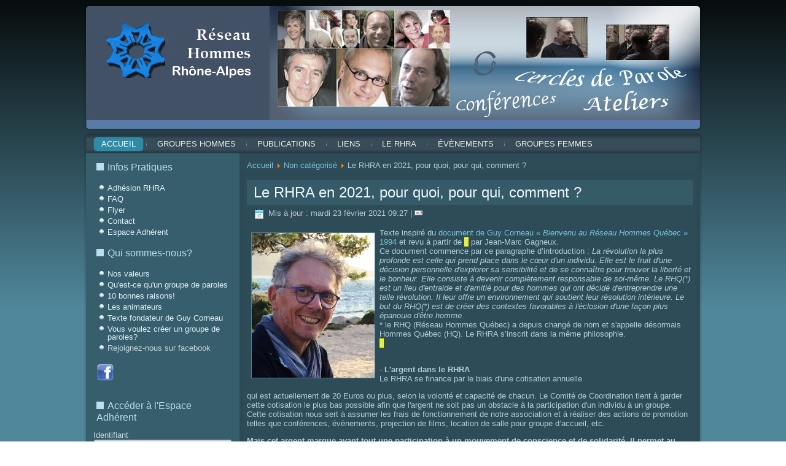

--- FILE ---
content_type: text/html; charset=utf-8
request_url: https://reseauhommes.com/index.php?option=com_content&view=article&id=196:le-rhra-aujourd-hui-pour-quoi-pour-qui-comment&catid=51&Itemid=124
body_size: 7081
content:
<!DOCTYPE html>
<html dir="ltr" lang="fr-fr">
<head>
      <meta http-equiv="content-type" content="text/html; charset=utf-8" />
  <meta name="keywords" content="groupe, parole, homme, hommes, 'groupe de parole', 'groupe parole homme', 'groupe parole femme', 'groupe parole mixte', groupe, parole, homme, femme, mixte, RHRA, 'Guy Corneau', 'Réseau Hommes', 'Rhône-Alpes', grenoble, lyon, chambéry, aix-les bains, annecy, saint-étienne, valence, romans" />
  <meta name="author" content="redaction" />
  <meta name="description" content="Le Réseau Hommes Rhône-Alpes (RHRA) est organisé en association loi 1901. Le Réseau Hommes Rhône-Alpes (RHRA) favorise et coordonne la formation de groupes de parole mouvance Guy Corneau pour des hommes qui désirent mieux vivre les changements de la société. Fondé en 1992 par Guy Corneau, les Réseaux Hommes ont rassemblé depuis lors plusieurs millier d’hommes de tous âges, de toutes professions et conditions et se sont étendus dans les régions francophones d’Europe, en particulier en Belgique, en France et en Suisse romande. Le Réseau Hommes Rhône-Alpes (RHRA) s’adresse à tout homme désirant mieux se connaître et s’épanouir et a pour but de permettre à ces hommes de se retrouver en petits groupes de partage et de rechercher des relations de confiance et d'intimité." />
  <meta name="generator" content="Joomla! - Open Source Content Management" />
  <title>Le RHRA en 2021, pour quoi, pour qui, comment ?</title>
  <link href="/templates/rh3f/favicon.ico" rel="shortcut icon" type="image/vnd.microsoft.icon" />
  <link href="https://reseauhommes.com/index.php?option=com_search&amp;view=article&amp;id=196:le-rhra-aujourd-hui-pour-quoi-pour-qui-comment&amp;catid=51&amp;Itemid=124&amp;format=opensearch" rel="search" title="Valider Association Réseau Hommes Rhône-Alpes" type="application/opensearchdescription+xml" />
  <script src="/media/system/js/mootools-core.js" type="text/javascript"></script>
  <script src="/media/system/js/core.js" type="text/javascript"></script>
  <script src="/media/system/js/mootools-more.js" type="text/javascript"></script>
  <script src="/media/jui/js/jquery.min.js" type="text/javascript"></script>
  <script src="/media/jui/js/jquery-noconflict.js" type="text/javascript"></script>
  <script src="/media/jui/js/jquery-migrate.min.js" type="text/javascript"></script>
  <script src="/media/jui/js/bootstrap.min.js" type="text/javascript"></script>
  <script type="text/javascript">
window.setInterval(function(){var r;try{r=window.XMLHttpRequest?new XMLHttpRequest():new ActiveXObject("Microsoft.XMLHTTP")}catch(e){}if(r){r.open("GET","/index.php?option=com_ajax&format=json",true);r.send(null)}},840000);jQuery(document).ready(function(){
	jQuery('.hasTooltip').tooltip({"html": true,"container": "body"});
});
  </script>

    <link rel="stylesheet" href="/templates/system/css/system.css" />
    <link rel="stylesheet" href="/templates/system/css/general.css" />

    <!-- Created by Artisteer v4.1.0.60046 -->
    
    

    <!--[if lt IE 9]><script src="https://html5shiv.googlecode.com/svn/trunk/html5.js"></script><![endif]-->
    <link rel="stylesheet" href="/templates/rh3f/css/template.css" media="screen">
    <!--[if lte IE 7]><link rel="stylesheet" href="/templates/rh3f/css/template.ie7.css" media="screen" /><![endif]-->


    <script>if ('undefined' != typeof jQuery) document._artxJQueryBackup = jQuery;</script>
    <script src="/templates/rh3f/jquery.js"></script>
    <script>jQuery.noConflict();</script>

    <script src="/templates/rh3f/script.js"></script>
        <script>if (document._artxJQueryBackup) jQuery = document._artxJQueryBackup;</script>
</head>
<body>

<div id="art-main">
<header class="art-header">
    <div class="art-shapes">
        
            </div>

<a href="index.php"><div style="width:240px; height:120px; position:absolute; top:30px; left:30px;"></div></a>
           
                    
</header>
<div class="art-sheet clearfix">
<nav class="art-nav">
    
<ul class="art-hmenu"><li class="item-124 current active"><a class=" active" href="/index.php?option=com_content&amp;view=featured&amp;Itemid=124">Accueil</a></li><li class="item-18 deeper parent"><a href="/index.php?option=com_content&amp;view=article&amp;id=96&amp;Itemid=18">Groupes Hommes</a><ul><li class="item-106"><a href="/index.php?option=com_content&amp;view=article&amp;id=96&amp;Itemid=106">Accueil Hommes</a></li><li class="item-219"><a href="/index.php?option=com_content&amp;view=article&amp;id=229&amp;Itemid=219">10 bonnes raisons!</a></li><li class="item-74"><a href="/index.php?option=com_content&amp;view=article&amp;id=79&amp;Itemid=74">Lettre d'un homme aux femmes</a></li><li class="item-98"><a href="/index.php?option=com_content&amp;view=article&amp;id=111&amp;Itemid=98">Vous voulez créer un groupe?</a></li></ul></li><li class="item-29 deeper parent"><a href="/index.php?option=com_content&amp;view=article&amp;id=224&amp;Itemid=29">Publications</a><ul><li class="item-217"><a href="/index.php?option=com_content&amp;view=article&amp;id=224&amp;Itemid=217">Les Infolettres</a></li><li class="item-56"><a href="/index.php?option=com_content&amp;view=article&amp;id=61&amp;Itemid=56">Les livres</a></li><li class="item-55"><a href="/index.php?option=com_content&amp;view=article&amp;id=54&amp;Itemid=55">RH Info (adhérents)</a></li><li class="item-211"><a href="/index.php?option=com_content&amp;view=article&amp;id=74&amp;Itemid=211">Les Vidéos (adhérents)</a></li></ul></li><li class="item-108 deeper parent"><a href="/index.php?option=com_content&amp;view=article&amp;id=218&amp;Itemid=108">Liens</a><ul><li class="item-216"><a href="/index.php?option=com_content&amp;view=article&amp;id=218&amp;Itemid=216">Réseaux Francophones </a></li><li class="item-215"><a href="/index.php?option=com_content&amp;view=article&amp;id=217&amp;Itemid=215">Partenaires &amp; Ressources</a></li><li class="item-66"><a href="/index.php?option=com_content&amp;view=article&amp;id=67&amp;Itemid=66">Contacts</a></li></ul></li><li class="item-28 deeper parent"><a href="/index.php?option=com_content&amp;view=article&amp;id=46&amp;Itemid=28">Le RHRA</a><ul><li class="item-91"><a href="/index.php?option=com_content&amp;view=article&amp;id=46&amp;Itemid=91">L'association RHRA</a></li><li class="item-115"><a href="/index.php?option=com_content&amp;view=article&amp;id=134&amp;Itemid=115">Articles les plus lus</a></li></ul></li><li class="item-81"><a href="/index.php?option=com_content&amp;view=article&amp;id=92&amp;Itemid=81">ÉVÈNEMENTS</a></li><li class="item-30 deeper parent"><a href="/index.php?option=com_content&amp;view=article&amp;id=152&amp;Itemid=30">Groupes Femmes</a><ul><li class="item-78"><a href="/index.php?option=com_content&amp;view=article&amp;id=152&amp;Itemid=78">Association Réseau Femmes Rhône-Alpes (RFRA)</a></li><li class="item-120"><a href="/index.php?option=com_content&amp;view=article&amp;id=141&amp;Itemid=120">Témoignages de femmes</a></li><li class="item-121"><a href="/index.php?option=com_wrapper&amp;view=wrapper&amp;Itemid=121">Plaquette Réseau Femmes RFRA (PDF)</a></li></ul></li></ul> 
    </nav>
<div class="art-layout-wrapper">
                <div class="art-content-layout">
                    <div class="art-content-layout-row">
                        <div class="art-layout-cell art-sidebar1">
<div class="art-block clearfix_menu"><div class="art-blockheader"><h3 class="t">Infos Pratiques</h3></div><div class="art-blockcontent"><ul class="menu"><li class="item-43"><a href="https://www.helloasso.com/associations/reseau-hommes-rhone-alpes/adhesions/adhesion-rhra-2025">Adhésion RHRA</a></li><li class="item-41"><a href="/index.php?option=com_content&amp;view=article&amp;id=101&amp;Itemid=41">FAQ</a></li><li class="item-118"><a href="/index.php?option=com_content&amp;view=article&amp;id=208&amp;Itemid=118">Flyer</a></li><li class="item-49"><a href="/index.php?option=com_content&amp;view=article&amp;id=235&amp;Itemid=49">Contact</a></li><li class="item-83"><a href="/index.php?option=com_content&amp;view=article&amp;id=191&amp;Itemid=83">Espace Adhérent</a></li></ul></div></div><div class="art-block clearfix_menu"><div class="art-blockheader"><h3 class="t">Qui sommes-nous?</h3></div><div class="art-blockcontent"><ul class="menu"><li class="item-40"><a href="/index.php?option=com_content&amp;view=article&amp;id=57&amp;Itemid=40">Nos valeurs</a></li><li class="item-80"><a href="/index.php?option=com_content&amp;view=article&amp;id=91&amp;Itemid=80">Qu'est-ce qu'un groupe de paroles</a></li><li class="item-218"><a href="/index.php?option=com_content&amp;view=article&amp;id=229&amp;Itemid=218">10 bonnes raisons!</a></li><li class="item-67"><a href="/index.php?option=com_content&amp;view=article&amp;id=69&amp;Itemid=67">Les animateurs</a></li><li class="item-38"><a href="/index.php?option=com_content&amp;view=article&amp;id=58&amp;Itemid=38">Texte fondateur de Guy Corneau</a></li><li class="item-104"><a href="/index.php?option=com_content&amp;view=article&amp;id=111&amp;Itemid=104">Vous voulez créer un groupe de paroles?</a></li><li class="item-119"><span class="separator">Rejoignez-nous sur facebook</span></li></ul></div></div><div class="art-block clearfix"><div class="art-blockcontent"><div class="custom"  >
	<p><a href="https://www.facebook.com/reseauhommes" target="_blank"><img src="images/stories/facebook.png" alt="" width="29" height="29" style="margin-bottom: -20px; margin-top: -20px;" /></a></p></div></div></div><div class="art-block clearfix"><div class="art-blockcontent"><div class="simplfb">
	<div class="row-fluid">
		<style type="text/css"> .fb_border { width: 220px; padding: px; background-color: ; overflow: hidden; } </style><div class="fb_border"><div id="fb-root"></div><script>(function(d, s, id) {  var js, fjs = d.getElementsByTagName(s)[0];  if (d.getElementById(id)) return;  js = d.createElement(s); js.id = id;  js.src = "//connect.facebook.net/fr_FR/all.js#xfbml=1&appId=480580252049577";  fjs.parentNode.insertBefore(js, fjs);}(document, 'script', 'facebook-jssdk'));</script><div class="fb-like" data-href="https://www.facebook.com/reseauhommes" data-kid-directed-site="true" data-width="220" colorscheme="light" data-layout="standard" data-ref="" data-action="like" data-show-faces="false" data-share="false"></div></div>
	</div>
</div></div></div><div class="art-block clearfix"><div class="art-blockheader"><h3 class="t">Accéder à l'Espace Adhérent</h3></div><div class="art-blockcontent"><form action="https://reseauhommes.com/index.php?option=com_content&amp;view=article&amp;id=196:le-rhra-aujourd-hui-pour-quoi-pour-qui-comment&amp;catid=51&amp;Itemid=124" method="post" id="login-form" class="form-inline">
		<div class="userdata">
		<div id="form-login-username" class="control-group">
			<div class="controls">
									<div class="input-prepend">
						<span class="add-on">
							<span class="icon-user hasTooltip" title="Identifiant"></span>
							<label for="modlgn-username" class="element-invisible">Identifiant</label>
						</span>
						<input id="modlgn-username" type="text" name="username" class="input-small" tabindex="0" size="18" placeholder="Identifiant" />
					</div>
							</div>
		</div>
		<div id="form-login-password" class="control-group">
			<div class="controls">
									<div class="input-prepend">
						<span class="add-on">
							<span class="icon-lock hasTooltip" title="Mot de passe">
							</span>
								<label for="modlgn-passwd" class="element-invisible">Mot de passe							</label>
						</span>
						<input id="modlgn-passwd" type="password" name="password" class="input-small" tabindex="0" size="18" placeholder="Mot de passe" />
					</div>
							</div>
		</div>
						<div id="form-login-remember" class="control-group checkbox">
			<label for="modlgn-remember" class="control-label">Se souvenir de moi</label> <input id="modlgn-remember" type="checkbox" name="remember" class="inputbox" value="yes"/>
		</div>
				<div id="form-login-submit" class="control-group">
			<div class="controls">
				<button type="submit" tabindex="0" name="Submit" class="btn btn-primary art-button">Connexion</button>
			</div>
		</div>
					<ul class="unstyled">
							<li>
					<a href="/index.php?option=com_users&amp;view=remind&amp;Itemid=">
					Identifiant oublié ?</a>
				</li>
				<li>
					<a href="/index.php?option=com_users&amp;view=reset&amp;Itemid=">
					Mot de passe oublié ?</a>
				</li>
			</ul>
		<input type="hidden" name="option" value="com_users" />
		<input type="hidden" name="task" value="user.login" />
		<input type="hidden" name="return" value="aHR0cHM6Ly9yZXNlYXVob21tZXMuY29tL2luZGV4LnBocD9vcHRpb249Y29tX2NvbnRlbnQmdmlldz1hcnRpY2xlJmlkPTE5NjpsZS1yaHJhLWF1am91cmQtaHVpLXBvdXItcXVvaS1wb3VyLXF1aS1jb21tZW50JmNhdGlkPTUxJkl0ZW1pZD0xMjQ=" />
		<input type="hidden" name="6a5e9487d6c4b5ace32f145575cdfd9a" value="1" />	</div>
	</form></div></div>



                        </div>
                        <div class="art-layout-cell art-content">
<article class="art-post"><div class="art-postcontent clearfix">
<div class="breadcrumbs">
<a href="/index.php?option=com_content&amp;view=featured&amp;Itemid=124" class="pathway">Accueil</a> <img src="/media/system/images/arrow.png" alt="" /> <a href="/index.php?option=com_content&amp;view=category&amp;id=51&amp;Itemid=124" class="pathway">Non catégorisé</a> <img src="/media/system/images/arrow.png" alt="" /> <span>Le RHRA en 2021, pour quoi, pour qui, comment ?</span></div>
</div></article><article class="art-post art-messages"><div class="art-postcontent clearfix"><div id="system-message-container">
	</div>
</div></article><div class="item-page"><article class="art-post"><div class="art-postmetadataheader"><h2 class="art-postheader">Le RHRA en 2021, pour quoi, pour qui, comment ?</h2></div><div class="art-postheadericons art-metadata-icons"><span class="art-postdateicon">Mis à jour : mardi 23 février 2021 09:27</span> | <a href="/index.php?option=com_mailto&amp;tmpl=component&amp;template=rh3f&amp;link=dfcad883f11283600699b5d50f73d50f23743bb2" title="" onclick="window.open(this.href,'win2','width=400,height=350,menubar=yes,resizable=yes'); return false;" rel="nofollow"><span class="art-postemailicon"></span></a></div><div class="art-postcontent clearfix"><div class="art-article"><p><img src="images/stories/jmgagneux290x343.jpg" alt="Jean-Marc Gagneux" width="200" height="236" style="float: left;" />Texte inspiré du <a href="http://www.reseauhommes.com/images/stories/documents/mot_de_bienvenue_guy_corneau_1994-10.pdf" target="_blank" title="Bienvenue au réseau Hommes Québec, Un mot de Guy Corneau, Montréal Octobre 1994">document de Guy Corneau « <em>Bienvenu au Réseau Hommes Québec</em> » 1994</a> et revu à partir de <span style="background-color: #ffff00;">§</span> par Jean-Marc Gagneux.<br />Ce document commence par ce paragraphe d’introduction : <em>La révolution la plus profonde est celle qui prend place dans le cœur d'un individu. Elle est le fruit d'une décision personnelle d'explorer sa sensibilité et de se connaître pour trouver la liberté et le bonheur. Elle consiste à devenir complètement responsable de soi-même. Le RHQ(*) est un lieu d'entraide et d'amitié pour des hommes qui ont décidé d'entreprendre une telle révolution. Il leur offre un environnement qui soutient leur résolution intérieure. Le but du RHQ(*) est de créer des contextes favorables à l'éclosion d'une façon plus épanouie d'être homme.</em><br />* le RHQ (Réseau Hommes Québec) a depuis changé de nom et s'appelle désormais Hommes Québec (HQ). Le RHRA s’inscrit dans la même philosophie.<br /><span style="background-color: #ffff00;">§</span></p>
<p><br />- <strong>L'argent dans le RHRA</strong><br />Le RHRA se finance par le biais d'une cotisation annuelle</p>
 
<p>qui est actuellement de 20 Euros ou plus, selon la volonté et capacité de chacun. Le Comité de Coordination tient à garder cette cotisation le plus bas possible afin que l'argent ne soit pas un obstacle à la participation d'un individu à un groupe. Cette cotisation nous sert à assumer les frais de fonctionnement de notre association et à réaliser des actions de promotion telles que conférences, évènements, projection de films, location de salle pour groupe d’accueil, etc.</p>
<p><strong>Mais cet argent marque avant tout une participation à un mouvement de conscience et de solidarité. Il permet au réseau de rester vivant et de briser l'isolement d'autres hommes. Il assure les participants de rester en contact avec cette expérience que nous vivons collectivement et d'avoir un mot à dire dans son orientation. La cotisation et son renouvellement d'année en année sont essentiels. Ils permettent de redonner à d'autres ce que l'un a reçu</strong>.</p>
<p>- <strong>Le bénévolat dans le RHRA</strong><br />Au RHRA, personne n'est payé. Tout repose sur les bénévoles qui accomplissent un travail extraordinaire. <strong>Mais le bénévolat est fragile. Il dépend du moral des participants</strong>. Si un volontaire a des troubles dans sa famille, il est moins présent et le réseau s'en ressent. Cela est inévitable.</p>
<p><strong>La solution : que le plus de monde possible mette l'épaule à la roue pour que le plus grand nombre possible d'hommes aient l'occasion de vivre la précieuse intimité qui se vit dans les groupes. L'idéal serait que chaque homme qui bénéficie des services du RHRA offre tôt ou tard du temps bénévole en retour</strong>. Nous serions automatiquement assurés d'un grand succès.</p>
<p><strong>C'est donc une invitation à rejoindre le comité de votre ville et/ou le comité de coordination collegial</strong>. Vous pouvez également implanter le RHRA dans un lieu inusité (Collège, Centre de services sociaux, hôpital, prison, entreprise). Qui sait jusqu'où l'expérience peut aller ? <strong>Nous avons toujours besoin de bénévoles et votre apport d'énergie sera toujours le bienvenu. Vos idées également, surtout si vous avez la bonne conscience de joindre l'action à la pensée et de vous engager pour réaliser vos aspirations</strong>.</p>
<p>- <strong>L'animation des groupes et votre participation</strong><br /><strong>L'aventure d'autogestion que nous proposons ne va pas de soi</strong>. Une minorité de groupes très autonomes dès le départ la salue comme une réponse à leur souhait. La majorité des groupes s'en accommodent très bien. Et quelques groupes ont de la difficulté à la mettre en place, à se structurer au profit de chacun ou à résoudre des problèmes tels qu'un participant qui ne respecte les règles de bienséance. C'est pourquoi vos réactions au travail qui se fait dans votre groupe et dans le réseau en général sont très importantes. Nous aimerions avoir commentaires et suggestions par rapport aux outils de travail qui vous sont proposés ainsi que par rapport aux difficultés et au succès de votre démarche.</p>
<p>- <strong>Dans un réseau, l'initiative est laissée à la base</strong>. <strong>Voilà un autre défi. Nous voulons éviter à tout prix que le RHRA devienne une grosse machine qui dicte quoi faire et quoi penser. Le seul garant contre un tel écueil : que chaque personne se prenne en main à l'intérieur de chaque groupe, tout en partageant son expérience avec les autres</strong>. Les échanges par courriels, les réunions au sein de votre ville ou de votre région et l’AG sont des instants privilégiés pour nous rencontrer et faire entendre notre parole.</p>
<p>- <strong>Nous sommes en train de construire quelque chose ensemble</strong>. <br />Nous solutionnons les problèmes à mesure qu'ils se présentent. Personne ne connaît le chemin d'avance. Les intuitions de chacun peuvent nous guider si on prend la peine de les partager au lieu de blâmer les différents comités qui œuvrent au RHRA. Il faut sortir de la mentalité de l'état-providence. <strong>Le réseau n'existe que par et pour ses membres. Les jeux de pouvoir à n'importe quel niveau n’ont pas leur place</strong>.</p>
<p>Jean-Marc Gagneux, Février 2021</p></div></div></article></div><div class="art-content-layout"><div class="art-content-layout-row"><div class="art-layout-cell" style="width: 100%;"><article class="art-post"><div class="art-postcontent clearfix"><form action="/index.php?option=com_content&amp;view=featured&amp;Itemid=124" class="art-search" method="post">
	<div class="search">
		<input value="Valider" class="button art-search-button  art-button" type="submit" onclick="this.form.searchword.focus();" /><label for="mod-search-searchword">Rechercher</label><input name="searchword" id="mod-search-searchword" maxlength="200"  class="inputbox" type="text" size="20" value="Recherche..."  onblur="if (this.value=='') this.value='Recherche...';" onfocus="if (this.value=='Recherche...') this.value='';" />	<input type="hidden" name="task" value="search" />
	<input type="hidden" name="option" value="com_search" />
	<input type="hidden" name="Itemid" value="124" />
	</div>
</form></div></article></div></div></div>


                        </div>
                    </div>
                </div>
            </div>

<footer class="art-footer">
<p>Copyright © 2016 Réseau Hommes Rhône-Alpes. Tous droits réservés.</p>
</footer>

    </div>
</div>



</body>
</html>

--- FILE ---
content_type: text/css
request_url: https://reseauhommes.com/templates/rh3f/css/template.css
body_size: 8387
content:
#art-main
{
  background: #2C4A55;
  background: linear-gradient(top, #070C0D 0, #50879B 500px) no-repeat;
  background: -webkit-linear-gradient(top, #070C0D 0, #50879B 500px) no-repeat;
  background: -moz-linear-gradient(top, #070C0D 0, #50879B 500px) no-repeat;
  background: -o-linear-gradient(top, #070C0D 0, #50879B 500px) no-repeat;
  background: -ms-linear-gradient(top, #070C0D 0, #50879B 500px) no-repeat;
  background: linear-gradient(top, #070C0D 0, #50879B 500px) no-repeat;
  -svg-background: linear-gradient(top, #070C0D 0, #50879B 500px) no-repeat;
  background-attachment: fixed !important;
  margin: 0 auto;
  font-size: 13px;
  font-family: Arial, 'Arial Unicode MS', Helvetica, Sans-Serif;
  font-weight: normal;
  font-style: normal;
  position: relative;
  width: 100%;
  min-height: 100%;
  left: 0;
  top: 0;
  cursor: default;
  overflow: hidden;
}

table, ul.art-hmenu
{
  font-size: 13px;
  font-family: Arial, 'Arial Unicode MS', Helvetica, Sans-Serif;
  font-weight: normal;
  font-style: normal;
}

h1, h2, h3, h4, h5, h6, p, a, ul, ol, li
{
  margin: 0;
  padding: 0;
}

.art-button
{
  border: 0;
  border-collapse: separate;
  -webkit-background-origin: border !important;
  -moz-background-origin: border !important;
  background-origin: border-box !important;
  background: #98AFBE;
  -webkit-border-radius: 3px;
  -moz-border-radius: 3px;
  border-radius: 3px;
  border-width: 0;
  padding: 0 21px;
  margin: 0 auto;
  height: 24px;
}

.art-postcontent, .art-postheadericons, .art-postfootericons, .art-blockcontent, ul.art-vmenu a
{
  text-align: left;
}

.art-postcontent, .art-postcontent li, .art-postcontent table, .art-postcontent a, .art-postcontent a:link, .art-postcontent a:visited, .art-postcontent a.visited, .art-postcontent a:hover, .art-postcontent a.hovered
{
  font-family: Arial, 'Arial Unicode MS', Helvetica, Sans-Serif;
}

.art-postcontent p
{
  margin: 13px 0;
}

.art-postcontent h1, .art-postcontent h1 a, .art-postcontent h1 a:link, .art-postcontent h1 a:visited, .art-postcontent h1 a:hover, .art-postcontent h2, .art-postcontent h2 a, .art-postcontent h2 a:link, .art-postcontent h2 a:visited, .art-postcontent h2 a:hover, .art-postcontent h3, .art-postcontent h3 a, .art-postcontent h3 a:link, .art-postcontent h3 a:visited, .art-postcontent h3 a:hover, .art-postcontent h4, .art-postcontent h4 a, .art-postcontent h4 a:link, .art-postcontent h4 a:visited, .art-postcontent h4 a:hover, .art-postcontent h5, .art-postcontent h5 a, .art-postcontent h5 a:link, .art-postcontent h5 a:visited, .art-postcontent h5 a:hover, .art-postcontent h6, .art-postcontent h6 a, .art-postcontent h6 a:link, .art-postcontent h6 a:visited, .art-postcontent h6 a:hover, .art-blockheader .t, .art-blockheader .t a, .art-blockheader .t a:link, .art-blockheader .t a:visited, .art-blockheader .t a:hover, .art-vmenublockheader .t, .art-vmenublockheader .t a, .art-vmenublockheader .t a:link, .art-vmenublockheader .t a:visited, .art-vmenublockheader .t a:hover, .art-headline, .art-headline a, .art-headline a:link, .art-headline a:visited, .art-headline a:hover, .art-slogan, .art-slogan a, .art-slogan a:link, .art-slogan a:visited, .art-slogan a:hover, .art-postheader, .art-postheader a, .art-postheader a:link, .art-postheader a:visited, .art-postheader a:hover
{
  font-size: 22px;
  font-family: Arial, 'Arial Unicode MS', Helvetica, Sans-Serif;
  font-weight: normal;
  font-style: normal;
  line-height: 120%;
}

.art-postcontent a, .art-postcontent a:link
{
  font-family: Arial, 'Arial Unicode MS', Helvetica, Sans-Serif;
  text-decoration: none;
  color: #78C2D8;
}

.art-postcontent a:visited, .art-postcontent a.visited
{
  font-family: Arial, 'Arial Unicode MS', Helvetica, Sans-Serif;
  text-decoration: none;
  color: #B4C4D0;
}

.art-postcontent  a:hover, .art-postcontent a.hover
{
  font-family: Arial, 'Arial Unicode MS', Helvetica, Sans-Serif;
  text-decoration: underline;
  color: #C2E3EE;
}

.art-postcontent h1
{
  color: #78C2D8;
  margin: 10px 0 0;
  font-size: 26px;
  font-family: Arial, 'Arial Unicode MS', Helvetica, Sans-Serif;
}

.art-blockcontent h1
{
  margin: 10px 0 0;
  font-size: 26px;
  font-family: Arial, 'Arial Unicode MS', Helvetica, Sans-Serif;
}

.art-postcontent h1 a, .art-postcontent h1 a:link, .art-postcontent h1 a:hover, .art-postcontent h1 a:visited, .art-blockcontent h1 a, .art-blockcontent h1 a:link, .art-blockcontent h1 a:hover, .art-blockcontent h1 a:visited
{
  font-size: 26px;
  font-family: Arial, 'Arial Unicode MS', Helvetica, Sans-Serif;
}

.art-postcontent h2
{
  color: #A0D4E3;
  margin: 10px 0 0;
  font-size: 22px;
  font-family: Arial, 'Arial Unicode MS', Helvetica, Sans-Serif;
}

.art-blockcontent h2
{
  margin: 10px 0 0;
  font-size: 22px;
  font-family: Arial, 'Arial Unicode MS', Helvetica, Sans-Serif;
}

.art-postcontent h2 a, .art-postcontent h2 a:link, .art-postcontent h2 a:hover, .art-postcontent h2 a:visited, .art-blockcontent h2 a, .art-blockcontent h2 a:link, .art-blockcontent h2 a:hover, .art-blockcontent h2 a:visited
{
  font-size: 22px;
  font-family: Arial, 'Arial Unicode MS', Helvetica, Sans-Serif;
}

.art-postcontent h3
{
  color: #A0D4E3;
  margin: 10px 0 0;
  font-size: 20px;
  font-family: Arial, 'Arial Unicode MS', Helvetica, Sans-Serif;
}

.art-blockcontent h3
{
  margin: 10px 0 0;
  font-size: 20px;
  font-family: Arial, 'Arial Unicode MS', Helvetica, Sans-Serif;
}

.art-postcontent h3 a, .art-postcontent h3 a:link, .art-postcontent h3 a:hover, .art-postcontent h3 a:visited, .art-blockcontent h3 a, .art-blockcontent h3 a:link, .art-blockcontent h3 a:hover, .art-blockcontent h3 a:visited
{
  font-size: 20px;
  font-family: Arial, 'Arial Unicode MS', Helvetica, Sans-Serif;
}

.art-postcontent h4
{
  color: #D6E5EA;
  margin: 10px 0 0;
  font-size: 18px;
  font-family: Arial, 'Arial Unicode MS', Helvetica, Sans-Serif;
}

.art-blockcontent h4
{
  margin: 10px 0 0;
  font-size: 18px;
  font-family: Arial, 'Arial Unicode MS', Helvetica, Sans-Serif;
}

.art-postcontent h4 a, .art-postcontent h4 a:link, .art-postcontent h4 a:hover, .art-postcontent h4 a:visited, .art-blockcontent h4 a, .art-blockcontent h4 a:link, .art-blockcontent h4 a:hover, .art-blockcontent h4 a:visited
{
  font-size: 18px;
  font-family: Arial, 'Arial Unicode MS', Helvetica, Sans-Serif;
}

.art-postcontent h5
{
  color: #D6E5EA;
  margin: 10px 0 0;
  font-size: 15px;
  font-family: Arial, 'Arial Unicode MS', Helvetica, Sans-Serif;
}

.art-blockcontent h5
{
  margin: 10px 0 0;
  font-size: 15px;
  font-family: Arial, 'Arial Unicode MS', Helvetica, Sans-Serif;
}

.art-postcontent h5 a, .art-postcontent h5 a:link, .art-postcontent h5 a:hover, .art-postcontent h5 a:visited, .art-blockcontent h5 a, .art-blockcontent h5 a:link, .art-blockcontent h5 a:hover, .art-blockcontent h5 a:visited
{
  font-size: 15px;
  font-family: Arial, 'Arial Unicode MS', Helvetica, Sans-Serif;
}

.art-postcontent h6
{
  color: #6EA2B5;
  margin: 10px 0 0;
  font-size: 13px;
  font-family: Arial, 'Arial Unicode MS', Helvetica, Sans-Serif;
}

.art-blockcontent h6
{
  margin: 10px 0 0;
  font-size: 13px;
  font-family: Arial, 'Arial Unicode MS', Helvetica, Sans-Serif;
}

.art-postcontent h6 a, .art-postcontent h6 a:link, .art-postcontent h6 a:hover, .art-postcontent h6 a:visited, .art-blockcontent h6 a, .art-blockcontent h6 a:link, .art-blockcontent h6 a:hover, .art-blockcontent h6 a:visited
{
  font-size: 13px;
  font-family: Arial, 'Arial Unicode MS', Helvetica, Sans-Serif;
}

header, footer, article, nav, #art-hmenu-bg, .art-sheet, .art-hmenu a, .art-vmenu a, .art-slidenavigator > a, .art-checkbox:before, .art-radiobutton:before
{
  -webkit-background-origin: border !important;
  -moz-background-origin: border !important;
  background-origin: border-box !important;
}

header, footer, article, nav, #art-hmenu-bg, .art-sheet, .art-slidenavigator > a, .art-checkbox:before, .art-radiobutton:before
{
  display: block;
  -webkit-box-sizing: border-box;
  -moz-box-sizing: border-box;
  box-sizing: border-box;
}

ul
{
  list-style-type: none;
}

ol
{
  list-style-position: inside;
}

html, body
{
  height: 100%;
}

body
{
  padding: 0;
  margin: 0;
  min-width: 1000px;
  color: #B1CDD7;
}

.art-header:before, #art-header-bg:before, .art-layout-cell:before, .art-layout-wrapper:before, .art-footer:before, .art-nav:before, #art-hmenu-bg:before, .art-sheet:before
{
  width: 100%;
  content: " ";
  display: table;
}

.art-header:after, #art-header-bg:after, .art-layout-cell:after, .art-layout-wrapper:after, .art-footer:after, .art-nav:after, #art-hmenu-bg:after, .art-sheet:after, .cleared, .clearfix:after
{
  clear: both;
  font: 0/0 serif;
  display: block;
  content: " ";
}

form
{
  padding: 0 !important;
  margin: 0 !important;
}

table.position
{
  position: relative;
  width: 100%;
  table-layout: fixed;
}

li h1, .art-postcontent li h1, .art-blockcontent li h1
{
  margin: 1px;
}

li h2, .art-postcontent li h2, .art-blockcontent li h2
{
  margin: 1px;
}

li h3, .art-postcontent li h3, .art-blockcontent li h3
{
  margin: 1px;
}

li h4, .art-postcontent li h4, .art-blockcontent li h4
{
  margin: 1px;
}

li h5, .art-postcontent li h5, .art-blockcontent li h5
{
  margin: 1px;
}

li h6, .art-postcontent li h6, .art-blockcontent li h6
{
  margin: 1px;
}

li p, .art-postcontent li p, .art-blockcontent li p
{
  margin: 1px;
}

.art-shapes
{
  position: absolute;
  top: 0;
  right: 0;
  bottom: 0;
  left: 0;
  overflow: hidden;
  z-index: 0;
}

.art-slider-inner
{
  position: relative;
  overflow: hidden;
  width: 100%;
  height: 100%;
}

.art-slidenavigator > a
{
  display: inline-block;
  vertical-align: middle;
  outline-style: none;
  font-size: 1px;
}

.art-slidenavigator > a:last-child
{
  margin-right: 0 !important;
}

.art-header
{
  -webkit-border-radius: 5px;
  -moz-border-radius: 5px;
  border-radius: 5px;
  -webkit-box-shadow: 0 0 3px 2px rgba(0, 0, 0, 0.15);
  -moz-box-shadow: 0 0 3px 2px rgba(0, 0, 0, 0.15);
  box-shadow: 0 0 3px 2px rgba(0, 0, 0, 0.15);
  margin: 10px auto 0;
  height: 200px;
  background-image: url('../images/object1300656993.png'), url('../images/header.jpg');
  background-position: 0px 0px, 0 0;
  background-repeat: no-repeat;
  position: relative;
  width: 1000px;
  z-index: auto !important;
}

.responsive .art-header
{
  background-image: url('../images/header.jpg');
  background-position: center center;
}

.art-header>div.art-nostyle, .art-header>div.art-block, .art-header>div.art-post
{
  position: absolute;
  z-index: 101;
}

.art-header .art-slider-inner
{
  -webkit-border-radius: 5px;
  -moz-border-radius: 5px;
  border-radius: 5px;
}

.art-sheet
{
  background: #2C4A55;
  -webkit-border-radius: 5px;
  -moz-border-radius: 5px;
  border-radius: 5px;
  -webkit-box-shadow: 0 0 3px 2px rgba(0, 0, 0, 0.15);
  -moz-box-shadow: 0 0 3px 2px rgba(0, 0, 0, 0.15);
  box-shadow: 0 0 3px 2px rgba(0, 0, 0, 0.15);
  margin: 10px auto 0;
  position: relative;
  cursor: auto;
  width: 1000px;
  z-index: auto !important;
}

.art-nav
{
  background: #364956;
  background: linear-gradient(top, #27353F 0, #374B58 20%, #374B58 80%, #27353F 100%) no-repeat;
  background: -webkit-linear-gradient(top, #27353F 0, #374B58 20%, #374B58 80%, #27353F 100%) no-repeat;
  background: -moz-linear-gradient(top, #27353F 0, #374B58 20%, #374B58 80%, #27353F 100%) no-repeat;
  background: -o-linear-gradient(top, #27353F 0, #374B58 20%, #374B58 80%, #27353F 100%) no-repeat;
  background: -ms-linear-gradient(top, #27353F 0, #374B58 20%, #374B58 80%, #27353F 100%) no-repeat;
  background: linear-gradient(top, #27353F 0, #374B58 20%, #374B58 80%, #27353F 100%) no-repeat;
  -svg-background: linear-gradient(top, #27353F 0, #374B58 20%, #374B58 80%, #27353F 100%) no-repeat;
  -webkit-border-radius: 5px 5px 0 0;
  -moz-border-radius: 5px 5px 0 0;
  border-radius: 5px 5px 0 0;
  padding: 3px;
  margin: 0 auto;
  position: relative;
  z-index: 499;
  text-align: left;
}

ul.art-hmenu a, ul.art-hmenu a:link, ul.art-hmenu a:visited, ul.art-hmenu a:hover
{
  outline: none;
  position: relative;
  z-index: 11;
}

ul.art-hmenu, ul.art-hmenu ul
{
  display: block;
  margin: 0;
  padding: 0;
  border: 0;
  list-style-type: none;
}

ul.art-hmenu li
{
  position: relative;
  z-index: 5;
  display: block;
  float: left;
  background: none;
  margin: 0;
  padding: 0;
  border: 0;
}

ul.art-hmenu li:hover
{
  z-index: 10000;
  white-space: normal;
}

ul.art-hmenu:after, ul.art-hmenu ul:after
{
  content: ".";
  height: 0;
  display: block;
  visibility: hidden;
  overflow: hidden;
  clear: both;
}

ul.art-hmenu, ul.art-hmenu ul
{
  min-height: 0;
}

ul.art-hmenu
{
  display: inline-block;
  vertical-align: middle;
  padding-left: 5px;
  padding-right: 5px;
  -webkit-box-sizing: border-box;
  -moz-box-sizing: border-box;
  box-sizing: border-box;
}

.art-nav:before
{
  content: ' ';
}

.art-hmenu-extra1
{
  position: relative;
  display: block;
  float: left;
  width: auto;
  height: auto;
  background-position: center;
}

.art-hmenu-extra2
{
  position: relative;
  display: block;
  float: right;
  width: auto;
  height: auto;
  background-position: center;
}

.art-hmenu
{
  float: left;
}

.art-menuitemcontainer
{
  margin: 0 auto;
}

ul.art-hmenu>li
{
  margin-left: 9px;
}

ul.art-hmenu>li:first-child
{
  margin-left: 4px;
}

ul.art-hmenu>li:last-child, ul.art-hmenu>li.last-child
{
  margin-right: 4px;
}

ul.art-hmenu>li>a
{
  -webkit-border-radius: 6px;
  -moz-border-radius: 6px;
  border-radius: 6px;
  border: 1px solid transparent;
  padding: 0 12px;
  margin: 0 auto;
  position: relative;
  display: block;
  height: 22px;
  cursor: pointer;
  text-decoration: none;
  color: #EBEFF2;
  line-height: 22px;
  text-align: center;
}

.art-hmenu>li>a, .art-hmenu>li>a:link, .art-hmenu>li>a:visited, .art-hmenu>li>a.active, .art-hmenu>li>a:hover
{
  font-size: 13px;
  font-family: Arial, 'Arial Unicode MS', Helvetica, Sans-Serif;
  font-weight: normal;
  font-style: normal;
  text-decoration: none;
  text-transform: uppercase;
  text-align: left;
}

ul.art-hmenu>li>a.active
{
  background: #308AA5;
  -webkit-border-radius: 6px;
  -moz-border-radius: 6px;
  border-radius: 6px;
  border: 1px solid #226276;
  padding: 0 12px;
  margin: 0 auto;
  color: #FFFFFF;
  text-decoration: none;
}

ul.art-hmenu>li>a:visited, ul.art-hmenu>li>a:hover, ul.art-hmenu>li:hover>a
{
  text-decoration: none;
}

ul.art-hmenu>li>a:hover, .desktop ul.art-hmenu>li:hover>a
{
  background: #5D7E94;
  -webkit-border-radius: 6px;
  -moz-border-radius: 6px;
  border-radius: 6px;
  border: 1px solid #5D7E94;
  padding: 0 12px;
  margin: 0 auto;
}

ul.art-hmenu>li>a:hover, .desktop ul.art-hmenu>li:hover>a
{
  color: #FFFFFF;
  text-decoration: none;
}

ul.art-hmenu>li:before
{
  position: absolute;
  display: block;
  content: ' ';
  top: 0;
  left: -9px;
  width: 9px;
  height: 22px;
  background: url('../images/menuseparator.png') center center no-repeat;
}

ul.art-hmenu>li:first-child:before
{
  display: none;
}

ul.art-hmenu li li a
{
  background: #39616F;
  background: transparent;
  -webkit-border-radius: 7px;
  -moz-border-radius: 7px;
  border-radius: 7px;
  padding: 0 8px;
  margin: 0 auto;
}

ul.art-hmenu li li
{
  float: none;
  width: auto;
  margin-top: 0;
  margin-bottom: 0;
}

.desktop ul.art-hmenu li li ul>li:first-child
{
  margin-top: 0;
}

ul.art-hmenu li li ul>li:last-child
{
  margin-bottom: 0;
}

.art-hmenu ul a
{
  display: block;
  white-space: nowrap;
  height: 24px;
  min-width: 7em;
  border: 0 solid transparent;
  text-align: left;
  line-height: 24px;
  color: #E7EDF0;
  font-size: 13px;
  font-family: Arial, 'Arial Unicode MS', Helvetica, Sans-Serif;
  text-decoration: none;
  margin: 0;
}

.art-hmenu ul a:link, .art-hmenu ul a:visited, .art-hmenu ul a.active, .art-hmenu ul a:hover
{
  text-align: left;
  line-height: 24px;
  color: #E7EDF0;
  font-size: 13px;
  font-family: Arial, 'Arial Unicode MS', Helvetica, Sans-Serif;
  text-decoration: none;
  margin: 0;
}

ul.art-hmenu ul li a:hover, .desktop ul.art-hmenu ul li:hover>a
{
  background: #49ACCA;
  -webkit-border-radius: 7px;
  -moz-border-radius: 7px;
  border-radius: 7px;
  margin: 0 auto;
}

.art-hmenu ul a:hover
{
  text-decoration: none;
  color: #000000;
}

.desktop .art-hmenu ul li:hover>a
{
  color: #000000;
}

ul.art-hmenu ul:before
{
  background: #2C4A55;
  -webkit-border-radius: 7px;
  -moz-border-radius: 7px;
  border-radius: 7px;
  border: 1px solid #308AA5;
  margin: 0 auto;
  display: block;
  position: absolute;
  content: ' ';
  z-index: 1;
}

.desktop ul.art-hmenu li:hover>ul
{
  visibility: visible;
  top: 100%;
}

.desktop ul.art-hmenu li li:hover>ul
{
  top: 0;
  left: 100%;
}

ul.art-hmenu ul
{
  visibility: hidden;
  position: absolute;
  z-index: 10;
  left: 0;
  top: 0;
  background-image: url('../images/spacer.gif');
}

.desktop ul.art-hmenu>li>ul
{
  padding: 12px 32px 32px 32px;
  margin: -10px 0 0 -30px;
}

.desktop ul.art-hmenu ul ul
{
  padding: 32px 32px 32px 14px;
  margin: -32px 0 0 -9px;
}

.desktop ul.art-hmenu ul.art-hmenu-left-to-right
{
  right: auto;
  left: 0;
  margin: -10px 0 0 -30px;
}

.desktop ul.art-hmenu ul.art-hmenu-right-to-left
{
  left: auto;
  right: 0;
  margin: -10px -30px 0 0;
}

.desktop ul.art-hmenu li li:hover>ul.art-hmenu-left-to-right
{
  right: auto;
  left: 100%;
}

.desktop ul.art-hmenu li li:hover>ul.art-hmenu-right-to-left
{
  left: auto;
  right: 100%;
}

.desktop ul.art-hmenu ul ul.art-hmenu-left-to-right
{
  right: auto;
  left: 0;
  padding: 32px 32px 32px 14px;
  margin: -32px 0 0 -9px;
}

.desktop ul.art-hmenu ul ul.art-hmenu-right-to-left
{
  left: auto;
  right: 0;
  padding: 32px 14px 32px 32px;
  margin: -32px -9px 0 0;
}

.desktop ul.art-hmenu li ul>li:first-child
{
  margin-top: 0;
}

.desktop ul.art-hmenu li ul>li:last-child
{
  margin-bottom: 0;
}

.desktop ul.art-hmenu ul ul:before
{
  border-radius: 7px;
  top: 30px;
  bottom: 30px;
  right: 30px;
  left: 12px;
}

.desktop ul.art-hmenu>li>ul:before
{
  top: 10px;
  right: 30px;
  bottom: 30px;
  left: 30px;
}

.desktop ul.art-hmenu>li>ul.art-hmenu-left-to-right:before
{
  right: 30px;
  left: 30px;
}

.desktop ul.art-hmenu>li>ul.art-hmenu-right-to-left:before
{
  right: 30px;
  left: 30px;
}

.desktop ul.art-hmenu ul ul.art-hmenu-left-to-right:before
{
  right: 30px;
  left: 12px;
}

.desktop ul.art-hmenu ul ul.art-hmenu-right-to-left:before
{
  right: 12px;
  left: 30px;
}

.art-layout-wrapper
{
  position: relative;
  margin: 0 auto 0 auto;
  z-index: auto !important;
}

.art-content-layout
{
  display: table;
  width: 100%;
  table-layout: fixed;
}

.art-content-layout-row
{
  display: table-row;
}

.art-layout-cell
{
  display: table-cell;
  vertical-align: top;
}

.art-postcontent .art-content-layout
{
  border-collapse: collapse;
}

.art-vmenublock
{
  margin: 7px;
}

div.art-vmenublock img
{
  margin: 0;
}

.art-vmenublockheader
{
  padding: 10px 0;
  margin: 0 auto 7px;
}

.art-vmenublockheader .t, .art-vmenublockheader .t a, .art-vmenublockheader .t a:link, .art-vmenublockheader .t a:visited, .art-vmenublockheader .t a:hover
{
  color: #B5DEEA;
  font-size: 20px;
  font-family: Arial, 'Arial Unicode MS', Helvetica, Sans-Serif;
  font-weight: normal;
  font-style: normal;
  margin: 0 10px;
}

.art-vmenublockcontent
{
  margin: 0 auto;
}

ul.art-vmenu, ul.art-vmenu ul
{
  list-style: none;
  display: block;
}

ul.art-vmenu, ul.art-vmenu li
{
  display: block;
  margin: 0;
  padding: 0;
  width: auto;
  line-height: 0;
}

ul.art-vmenu
{
  margin-top: 0;
  margin-bottom: 0;
}

ul.art-vmenu ul
{
  display: none;
  margin: 0;
  padding: 0;
  position: relative;
}

ul.art-vmenu ul.active
{
  display: block;
}

ul.art-vmenu>li>a
{
  padding: 0 15px;
  margin: 0 auto;
  font-size: 13px;
  font-family: Arial, 'Arial Unicode MS', Helvetica, Sans-Serif;
  font-weight: normal;
  font-style: normal;
  text-decoration: none;
  color: #E4EAEE;
  min-height: 30px;
  line-height: 30px;
}

ul.art-vmenu a
{
  display: block;
  cursor: pointer;
  z-index: 1;
  position: relative;
}

ul.art-vmenu li
{
  position: relative;
}

ul.art-vmenu>li
{
  margin-top: 0;
}

ul.art-vmenu>li>ul
{
  padding: 0;
  margin-top: 0;
  margin-bottom: 0;
}

ul.art-vmenu>li:first-child
{
  margin-top: 0;
}

ul.art-vmenu>li>a:before
{
  content: url('../images/vmenuitemicon.png');
  margin-right: 5px;
  bottom: 2px;
  position: relative;
  display: inline-block;
  vertical-align: middle;
  font-size: 0;
  line-height: 0;
}

.opera ul.art-vmenu>li>a:before
{
  bottom: 0;
}

ul.art-vmenu>li>a.active:before
{
  content: url('../images/vmenuactiveitemicon.png');
  margin-right: 5px;
  bottom: 2px;
  position: relative;
  display: inline-block;
  vertical-align: middle;
  font-size: 0;
  line-height: 0;
}

.opera ul.art-vmenu>li>a.active:before
{
  bottom: 0;
}

ul.art-vmenu>li>a:hover:before, ul.art-vmenu>li>a.active:hover:before, ul.art-vmenu>li:hover>a:before, ul.art-vmenu>li:hover>a.active:before
{
  content: url('../images/vmenuhovereditemicon.png');
  margin-right: 5px;
  bottom: 2px;
  position: relative;
  display: inline-block;
  vertical-align: middle;
  font-size: 0;
  line-height: 0;
}

.opera ul.art-vmenu>li>a:hover:before, .opera   ul.art-vmenu>li>a.active:hover:before, .opera   ul.art-vmenu>li:hover>a:before, .opera   ul.art-vmenu>li:hover>a.active:before
{
  bottom: 0;
}

ul.art-vmenu>li>a:hover, ul.art-vmenu>li>a.active:hover
{
  padding: 0 15px;
  margin: 0 auto;
}

ul.art-vmenu>li>a:hover, ul.art-vmenu>li>a.active:hover
{
  text-decoration: none;
}

ul.art-vmenu a:hover, ul.art-vmenu a.active:hover
{
  color: #E2ECF0;
}

ul.art-vmenu>li>a.active:hover>span.border-top, ul.art-vmenu>li>a.active:hover>span.border-bottom
{
  background-color: transparent;
}

ul.art-vmenu>li>a.active
{
  padding: 0 15px;
  margin: 0 auto;
  text-decoration: none;
  color: #FBFDFE;
}

ul.art-vmenu>li>ul:before
{
  margin: 0 auto;
  display: block;
  position: absolute;
  content: ' ';
  top: 0;
  right: 0;
  bottom: 0;
  left: 0;
}

ul.art-vmenu li li a
{
  margin: 0 auto;
  position: relative;
}

ul.art-vmenu ul li
{
  margin: 0;
  padding: 0;
}

ul.art-vmenu li li
{
  position: relative;
  margin-top: 0;
}

ul.art-vmenu ul a
{
  display: block;
  position: relative;
  min-height: 22px;
  overflow: visible;
  padding: 0;
  padding-left: 27px;
  padding-right: 27px;
  z-index: 0;
  line-height: 22px;
  color: #E4EAEE;
  font-size: 13px;
  font-family: Arial, 'Arial Unicode MS', Helvetica, Sans-Serif;
  font-weight: normal;
  font-style: normal;
  text-decoration: none;
  margin-left: 0;
  margin-right: 0;
}

ul.art-vmenu ul a:visited, ul.art-vmenu ul a.active:hover, ul.art-vmenu ul a:hover, ul.art-vmenu ul a.active
{
  line-height: 22px;
  color: #E4EAEE;
  font-size: 13px;
  font-family: Arial, 'Arial Unicode MS', Helvetica, Sans-Serif;
  font-weight: normal;
  font-style: normal;
  text-decoration: none;
  margin-left: 0;
  margin-right: 0;
}

ul.art-vmenu ul ul a
{
  padding-left: 54px;
}

ul.art-vmenu ul ul ul a
{
  padding-left: 81px;
}

ul.art-vmenu ul ul ul ul a
{
  padding-left: 108px;
}

ul.art-vmenu ul ul ul ul ul a
{
  padding-left: 135px;
}

ul.art-vmenu ul>li>a:hover, ul.art-vmenu ul>li>a.active:hover
{
  margin: 0 auto;
}

ul.art-vmenu ul li a:hover, ul.art-vmenu ul li a.active:hover
{
  text-decoration: none;
  color: #A4D6E5;
}

ul.art-vmenu ul a:hover:after
{
  background-position: center;
}

ul.art-vmenu ul a.active:hover:after
{
  background-position: center;
}

ul.art-vmenu ul a.active:after
{
  background-position: bottom;
}

ul.art-vmenu ul>li>a.active
{
  margin: 0 auto;
}

ul.art-vmenu ul a.active, ul.art-vmenu ul a:hover, ul.art-vmenu ul a.active:hover
{
  text-decoration: none;
  color: #000000;
}

.art-block
{
  margin: 7px;
}

div.art-block img
{
  border: none;
  margin: 0;
}

.art-blockheader
{
  padding: 6px 5px;
  margin: 0 auto 2px;
}

.art-blockheader .t, .art-blockheader .t a, .art-blockheader .t a:link, .art-blockheader .t a:visited, .art-blockheader .t a:hover
{
  color: #B5DEEA;
  font-size: 16px;
  font-family: Arial, 'Arial Unicode MS', Helvetica, Sans-Serif;
  font-weight: normal;
  font-style: normal;
  margin: 0 5px;
}

.art-blockheader .t:before
{
  content: url('../images/blockheadericon.png');
  margin-right: 6px;
  bottom: 2px;
  position: relative;
  display: inline-block;
  vertical-align: middle;
  font-size: 0;
  line-height: 0;
}

.opera .art-blockheader .t:before
{
  bottom: 0;
}

.art-blockcontent
{
  padding: 5px;
  margin: 0 auto;
  color: #C0D7DF;
  font-size: 13px;
  font-family: Arial, 'Arial Unicode MS', Helvetica, Sans-Serif;
  line-height: 100%;
}

.art-blockcontent table, .art-blockcontent li, .art-blockcontent a, .art-blockcontent a:link, .art-blockcontent a:visited, .art-blockcontent a:hover
{
  color: #C0D7DF;
  font-size: 13px;
  font-family: Arial, 'Arial Unicode MS', Helvetica, Sans-Serif;
  line-height: 100%;
}

.art-blockcontent p
{
  margin: 0 5px;
}

.art-blockcontent a, .art-blockcontent a:link
{
  color: #DDEFF5;
  font-family: Arial, 'Arial Unicode MS', Helvetica, Sans-Serif;
  text-decoration: none;
}

.art-blockcontent a:visited, .art-blockcontent a.visited
{
  color: #DDEFF5;
  font-family: Arial, 'Arial Unicode MS', Helvetica, Sans-Serif;
  text-decoration: none;
}

.art-blockcontent a:hover, .art-blockcontent a.hover
{
  color: #FBFDFE;
  font-family: Arial, 'Arial Unicode MS', Helvetica, Sans-Serif;
  text-decoration: none;
}

.art-block ul>li:before
{
  content: url('../images/blockbullets.png');
  margin-right: 6px;
  bottom: 2px;
  position: relative;
  display: inline-block;
  vertical-align: middle;
  font-size: 0;
  line-height: 0;
  margin-left: -13px;
}

.opera .art-block ul>li:before
{
  bottom: 0;
}

.art-block li
{
  font-size: 13px;
  font-family: Arial, 'Arial Unicode MS', Helvetica, Sans-Serif;
  color: #C5D2DA;
  margin: 5px 0 0 10px;
}

.art-block ul>li, .art-block ol
{
  padding: 0;
}

.art-block ul>li
{
  padding-left: 13px;
}

.art-breadcrumbs
{
  margin: 0 auto;
}

a.art-button, a.art-button:link, a:link.art-button:link, body a.art-button:link, a.art-button:visited, body a.art-button:visited, input.art-button, button.art-button
{
  text-decoration: none;
  font-size: 13px;
  font-family: Arial, 'Arial Unicode MS', Helvetica, Sans-Serif;
  font-weight: normal;
  font-style: normal;
  position: relative;
  display: inline-block;
  vertical-align: middle;
  white-space: nowrap;
  text-align: center;
  color: #000000;
  margin: 0 5px 0 0 !important;
  overflow: visible;
  cursor: pointer;
  text-indent: 0;
  line-height: 24px;
  -webkit-box-sizing: content-box;
  -moz-box-sizing: content-box;
  box-sizing: content-box;
}

.art-button img
{
  margin: 0;
  vertical-align: middle;
}

.firefox2 .art-button
{
  display: block;
  float: left;
}

input, select, textarea, a.art-search-button span
{
  vertical-align: middle;
  font-size: 13px;
  font-family: Arial, 'Arial Unicode MS', Helvetica, Sans-Serif;
  font-weight: normal;
  font-style: normal;
}

.art-block select
{
  width: 96%;
}

input.art-button
{
  float: none !important;
}

.art-button.active, .art-button.active:hover
{
  background: #226276;
  -webkit-border-radius: 3px;
  -moz-border-radius: 3px;
  border-radius: 3px;
  border-width: 0;
  padding: 0 21px;
  margin: 0 auto;
}

.art-button.active, .art-button.active:hover
{
  color: #EDF3F6 !important;
}

.art-button.hover, .art-button:hover
{
  background: #308AA5;
  -webkit-border-radius: 3px;
  -moz-border-radius: 3px;
  border-radius: 3px;
  border-width: 0;
  padding: 0 21px;
  margin: 0 auto;
}

.art-button.hover, .art-button:hover
{
  color: #EAF5F9 !important;
}

input[type="text"], input[type="password"], input[type="email"], input[type="url"], textarea
{
  background: #C1CFD8;
  -webkit-border-radius: 4px;
  -moz-border-radius: 4px;
  border-radius: 4px;
  border: 1px solid #364956;
  margin: 0 auto;
}

input[type="text"], input[type="password"], input[type="email"], input[type="url"], textarea
{
  width: auto;
  padding: 4px 0;
  color: #000000 !important;
  font-size: 13px;
  font-family: Arial, 'Arial Unicode MS', Helvetica, Sans-Serif;
  font-weight: normal;
  font-style: normal;
  text-shadow: none;
}

input.art-error, textarea.art-error
{
  background: #2C4A55;
  border: 1px solid #F63B22;
  margin: 0 auto;
}

input.art-error, textarea.art-error
{
  color: #AECBD5 !important;
  font-size: 13px;
  font-family: Arial, 'Arial Unicode MS', Helvetica, Sans-Serif;
  font-weight: normal;
  font-style: normal;
}

form.art-search input[type="text"]
{
  background: #C1CFD8;
  -webkit-border-radius: 4px;
  -moz-border-radius: 4px;
  border-radius: 4px;
  border: 1px solid #364956;
  margin: 0 auto;
  width: 100%;
  padding: 3px 0;
  -webkit-box-sizing: border-box;
  -moz-box-sizing: border-box;
  box-sizing: border-box;
  color: #000000 !important;
  font-size: 13px;
  font-family: Arial, 'Arial Unicode MS', Helvetica, Sans-Serif;
  font-weight: normal;
  font-style: normal;
}

form.art-search
{
  background-image: none;
  border: 0;
  display: block;
  position: relative;
  top: 0;
  padding: 0;
  margin: 5px;
  left: 0;
  line-height: 0;
}

form.art-search input, a.art-search-button
{
  top: 0;
  right: 0;
}

form.art-search>input, a.art-search-button
{
  bottom: 0;
  left: 0;
  vertical-align: middle;
}

form.art-search input[type="submit"], input.art-search-button, a.art-search-button
{
  margin: 0 auto;
}

form.art-search input[type="submit"], input.art-search-button, a.art-search-button
{
  position: absolute;
  left: auto;
  display: block;
  border: none;
  background: url('../images/searchicon.png') center center no-repeat;
  width: 24px;
  height: 100%;
  padding: 0;
  color: #000000 !important;
  cursor: pointer;
}

a.art-search-button span.art-search-button-text
{
  display: none;
}

label.art-checkbox:before
{
  background: #2C4A55;
  -webkit-border-radius: 1px;
  -moz-border-radius: 1px;
  border-radius: 1px;
  border-width: 0;
  margin: 0 auto;
  width: 16px;
  height: 16px;
}

label.art-checkbox
{
  cursor: pointer;
  font-size: 13px;
  font-family: Arial, 'Arial Unicode MS', Helvetica, Sans-Serif;
  font-weight: normal;
  font-style: normal;
  line-height: 16px;
  display: inline-block;
  color: #B1CDD7 !important;
}

.art-checkbox>input[type="checkbox"]
{
  margin: 0 5px 0 0;
}

label.art-checkbox.active:before
{
  background: #226276;
  -webkit-border-radius: 1px;
  -moz-border-radius: 1px;
  border-radius: 1px;
  border-width: 0;
  margin: 0 auto;
  width: 16px;
  height: 16px;
  display: inline-block;
}

label.art-checkbox.hovered:before
{
  background: #226276;
  -webkit-border-radius: 1px;
  -moz-border-radius: 1px;
  border-radius: 1px;
  border-width: 0;
  margin: 0 auto;
  width: 16px;
  height: 16px;
  display: inline-block;
}

label.art-radiobutton:before
{
  background: #2C4A55;
  -webkit-border-radius: 3px;
  -moz-border-radius: 3px;
  border-radius: 3px;
  border-width: 0;
  margin: 0 auto;
  width: 12px;
  height: 12px;
}

label.art-radiobutton
{
  cursor: pointer;
  font-size: 13px;
  font-family: Arial, 'Arial Unicode MS', Helvetica, Sans-Serif;
  font-weight: normal;
  font-style: normal;
  line-height: 12px;
  display: inline-block;
  color: #B1CDD7 !important;
}

.art-radiobutton>input[type="radio"]
{
  vertical-align: baseline;
  margin: 0 5px 0 0;
}

label.art-radiobutton.active:before
{
  background: #226276;
  -webkit-border-radius: 3px;
  -moz-border-radius: 3px;
  border-radius: 3px;
  border-width: 0;
  margin: 0 auto;
  width: 12px;
  height: 12px;
  display: inline-block;
}

label.art-radiobutton.hovered:before
{
  background: #226276;
  -webkit-border-radius: 3px;
  -moz-border-radius: 3px;
  border-radius: 3px;
  border-width: 0;
  margin: 0 auto;
  width: 12px;
  height: 12px;
  display: inline-block;
}

.art-comments
{
  border-top: 1px dotted #7997AB;
  margin: 0 auto;
  margin-top: 25px;
}

.art-comments h2
{
  color: #D9E2E7;
}

.art-comment-inner
{
  background: #FFFFFF;
  background: transparent;
  -webkit-border-radius: 2px;
  -moz-border-radius: 2px;
  border-radius: 2px;
  padding: 5px;
  margin: 0 auto;
  margin-left: 94px;
}

.art-comment-avatar
{
  float: left;
  width: 80px;
  height: 80px;
  padding: 1px;
  background: #fff;
  border: 1px solid #FFFFFF;
}

.art-comment-avatar>img
{
  margin: 0 !important;
  border: none !important;
}

.art-comment-content
{
  padding: 10px 0;
  color: #E5F3F8;
  font-family: Arial, 'Arial Unicode MS', Helvetica, Sans-Serif;
}

.art-comment
{
  margin-top: 6px;
}

.art-comment:first-child
{
  margin-top: 0;
}

.art-comment-header
{
  color: #D9E2E7;
  font-family: Arial, 'Arial Unicode MS', Helvetica, Sans-Serif;
  line-height: 100%;
}

.art-comment-header a, .art-comment-header a:link, .art-comment-header a:visited, .art-comment-header a.visited, .art-comment-header a:hover, .art-comment-header a.hovered
{
  font-family: Arial, 'Arial Unicode MS', Helvetica, Sans-Serif;
  line-height: 100%;
}

.art-comment-header a, .art-comment-header a:link
{
  font-family: Arial, 'Arial Unicode MS', Helvetica, Sans-Serif;
  font-weight: bold;
  font-style: normal;
  color: #FFFFFF;
}

.art-comment-header a:visited, .art-comment-header a.visited
{
  font-family: Arial, 'Arial Unicode MS', Helvetica, Sans-Serif;
  color: #FFFFFF;
}

.art-comment-header a:hover, .art-comment-header a.hovered
{
  font-family: Arial, 'Arial Unicode MS', Helvetica, Sans-Serif;
  color: #FFFFFF;
}

.art-comment-content a, .art-comment-content a:link, .art-comment-content a:visited, .art-comment-content a.visited, .art-comment-content a:hover, .art-comment-content a.hovered
{
  font-family: Arial, 'Arial Unicode MS', Helvetica, Sans-Serif;
}

.art-comment-content a, .art-comment-content a:link
{
  font-family: Arial, 'Arial Unicode MS', Helvetica, Sans-Serif;
  color: #FFFFFF;
}

.art-comment-content a:visited, .art-comment-content a.visited
{
  font-family: Arial, 'Arial Unicode MS', Helvetica, Sans-Serif;
  color: #FBFDFE;
}

.art-comment-content a:hover, .art-comment-content a.hovered
{
  font-family: Arial, 'Arial Unicode MS', Helvetica, Sans-Serif;
  color: #FFFFFF;
}

.art-pager
{
  background: #FFFFFF;
  background: linear-gradient(top, #FFFFFF 0, #8BA5C1 100%) no-repeat;
  background: -webkit-linear-gradient(top, #FFFFFF 0, #8BA5C1 100%) no-repeat;
  background: -moz-linear-gradient(top, #FFFFFF 0, #8BA5C1 100%) no-repeat;
  background: -o-linear-gradient(top, #FFFFFF 0, #8BA5C1 100%) no-repeat;
  background: -ms-linear-gradient(top, #FFFFFF 0, #8BA5C1 100%) no-repeat;
  background: linear-gradient(top, #FFFFFF 0, #8BA5C1 100%) no-repeat;
  -svg-background: linear-gradient(top, #FFFFFF 0, #8BA5C1 100%) no-repeat;
  -webkit-border-radius: 2px;
  -moz-border-radius: 2px;
  border-radius: 2px;
  border: 1px solid #7997AB;
  padding: 5px;
}

.art-pager>*:last-child
{
  margin-right: 0 !important;
}

.art-pager>span
{
  cursor: default;
}

.art-pager>*
{
  background: #C1CFD8;
  background: linear-gradient(top, #F2F5F7 0, #8BA5B6 100%) no-repeat;
  background: -webkit-linear-gradient(top, #F2F5F7 0, #8BA5B6 100%) no-repeat;
  background: -moz-linear-gradient(top, #F2F5F7 0, #8BA5B6 100%) no-repeat;
  background: -o-linear-gradient(top, #F2F5F7 0, #8BA5B6 100%) no-repeat;
  background: -ms-linear-gradient(top, #F2F5F7 0, #8BA5B6 100%) no-repeat;
  background: linear-gradient(top, #F2F5F7 0, #8BA5B6 100%) no-repeat;
  -svg-background: linear-gradient(top, #F2F5F7 0, #8BA5B6 100%) no-repeat;
  -webkit-border-radius: 2px;
  -moz-border-radius: 2px;
  border-radius: 2px;
  border: 1px solid #C1CFD8;
  padding: 7px;
  margin: 0 4px 0 auto;
  line-height: normal;
  position: relative;
  display: inline-block;
  margin-left: 0;
}

.art-pager a:link, .art-pager a:visited, .art-pager .active
{
  line-height: normal;
  font-family: Arial, 'Arial Unicode MS', Helvetica, Sans-Serif;
  text-decoration: none;
  color: #182026;
}

.art-pager .active
{
  background: #B6BFC9;
  background: linear-gradient(top, #E5E8EB 0, #8796A6 100%) no-repeat;
  background: -webkit-linear-gradient(top, #E5E8EB 0, #8796A6 100%) no-repeat;
  background: -moz-linear-gradient(top, #E5E8EB 0, #8796A6 100%) no-repeat;
  background: -o-linear-gradient(top, #E5E8EB 0, #8796A6 100%) no-repeat;
  background: -ms-linear-gradient(top, #E5E8EB 0, #8796A6 100%) no-repeat;
  background: linear-gradient(top, #E5E8EB 0, #8796A6 100%) no-repeat;
  -svg-background: linear-gradient(top, #E5E8EB 0, #8796A6 100%) no-repeat;
  border: 1px solid #C1CFD8;
  padding: 7px;
  margin: 0 4px 0 auto;
  color: #FFFFFF;
}

.art-pager .more
{
  background: #C1CFD8;
  background: linear-gradient(top, #F2F5F7 0, #8BA5B6 100%) no-repeat;
  background: -webkit-linear-gradient(top, #F2F5F7 0, #8BA5B6 100%) no-repeat;
  background: -moz-linear-gradient(top, #F2F5F7 0, #8BA5B6 100%) no-repeat;
  background: -o-linear-gradient(top, #F2F5F7 0, #8BA5B6 100%) no-repeat;
  background: -ms-linear-gradient(top, #F2F5F7 0, #8BA5B6 100%) no-repeat;
  background: linear-gradient(top, #F2F5F7 0, #8BA5B6 100%) no-repeat;
  -svg-background: linear-gradient(top, #F2F5F7 0, #8BA5B6 100%) no-repeat;
  border: 1px solid #C1CFD8;
  margin: 0 4px 0 auto;
}

.art-pager a.more:link, .art-pager a.more:visited
{
  color: #152429;
}

.art-pager a:hover
{
  background: #98AFBE;
  background: linear-gradient(top, #C7D3DC 0, #65889F 100%) no-repeat;
  background: -webkit-linear-gradient(top, #C7D3DC 0, #65889F 100%) no-repeat;
  background: -moz-linear-gradient(top, #C7D3DC 0, #65889F 100%) no-repeat;
  background: -o-linear-gradient(top, #C7D3DC 0, #65889F 100%) no-repeat;
  background: -ms-linear-gradient(top, #C7D3DC 0, #65889F 100%) no-repeat;
  background: linear-gradient(top, #C7D3DC 0, #65889F 100%) no-repeat;
  -svg-background: linear-gradient(top, #C7D3DC 0, #65889F 100%) no-repeat;
  border: 1px solid #C1CFD8;
  padding: 7px;
  margin: 0 4px 0 auto;
}

.art-pager  a:hover, .art-pager  a.more:hover
{
  text-decoration: none;
  color: #1A2329;
}

.art-pager>*:after
{
  margin: 0 0 0 auto;
  display: inline-block;
  position: absolute;
  content: ' ';
  top: 0;
  width: 0;
  height: 100%;
  right: 0;
  text-decoration: none;
}

.art-pager>*:last-child:after
{
  display: none;
}

.art-commentsform
{
  background: #FFFFFF;
  background: transparent;
  padding: 10px;
  margin: 0 auto;
  margin-top: 25px;
  color: #D9E2E7;
}

.art-commentsform h2
{
  padding-bottom: 10px;
  margin: 0;
  color: #D9E2E7;
}

.art-commentsform label
{
  display: inline-block;
  line-height: 25px;
}

.art-commentsform input:not([type=submit]), .art-commentsform textarea
{
  box-sizing: border-box;
  -moz-box-sizing: border-box;
  -webkit-box-sizing: border-box;
  width: 100%;
  max-width: 100%;
}

.art-commentsform .form-submit
{
  margin-top: 10px;
}

.art-post
{
  background: #3B6473;
  background: rgba(59, 100, 115, 0.1);
  -webkit-border-radius: 6px;
  -moz-border-radius: 6px;
  border-radius: 6px;
  padding: 5px;
  margin: 7px;
}

a img
{
  border: 0;
}

.art-article img, img.art-article, .art-block img, .art-footer img
{
  border: 1px solid #5D7E94;
  margin: 7px 7px 7px 7px;
}

.art-metadata-icons img
{
  border: none;
  vertical-align: middle;
  margin: 2px;
}

.art-article table, table.art-article
{
  border-collapse: collapse;
  margin: 1px;
}

.art-post .art-content-layout-br
{
  height: 0;
}

.art-article th, .art-article td
{
  padding: 2px;
  vertical-align: top;
  text-align: left;
}

.art-article th
{
  text-align: center;
  vertical-align: middle;
  padding: 7px;
}

pre
{
  overflow: auto;
  padding: 0.1em;
}

.preview-cms-logo
{
  border: 0;
  margin: 1em 1em 0 0;
  float: left;
}

.image-caption-wrapper
{
  padding: 7px 7px 7px 7px;
  -webkit-box-sizing: border-box;
  -moz-box-sizing: border-box;
  box-sizing: border-box;
}

.image-caption-wrapper img
{
  margin: 0 !important;
  -webkit-box-sizing: border-box;
  -moz-box-sizing: border-box;
  box-sizing: border-box;
}

.image-caption-wrapper div.art-collage
{
  margin: 0 !important;
  -webkit-box-sizing: border-box;
  -moz-box-sizing: border-box;
  box-sizing: border-box;
}

.image-caption-wrapper p
{
  font-size: 80%;
  text-align: right;
  margin: 0;
}

.art-postmetadataheader
{
  background: #375E6C;
  background: rgba(55, 94, 108, 0.8);
  margin: 0 auto;
  position: relative;
  z-index: 1;
  padding: 1px;
  margin-bottom: 5px;
}

.art-postheader
{
  color: #EEF7FA;
  margin: 5px 10px;
  font-size: 24px;
  font-family: Arial, 'Arial Unicode MS', Helvetica, Sans-Serif;
  font-weight: normal;
  font-style: normal;
}

.art-postheader a, .art-postheader a:link, .art-postheader a:visited, .art-postheader a.visited, .art-postheader a:hover, .art-postheader a.hovered
{
  font-size: 24px;
  font-family: Arial, 'Arial Unicode MS', Helvetica, Sans-Serif;
  font-weight: normal;
  font-style: normal;
}

.art-postheader a, .art-postheader a:link
{
  font-family: Arial, 'Arial Unicode MS', Helvetica, Sans-Serif;
  text-decoration: none;
  text-align: left;
  color: #DDEFF5;
}

.art-postheader a:visited, .art-postheader a.visited
{
  font-family: Arial, 'Arial Unicode MS', Helvetica, Sans-Serif;
  text-decoration: none;
  text-align: left;
  color: #FFFFFF;
}

.art-postheader a:hover, .art-postheader a.hovered
{
  font-family: Arial, 'Arial Unicode MS', Helvetica, Sans-Serif;
  text-decoration: none;
  text-align: left;
  color: #FFFFFF;
}

.art-postheadericons, .art-postheadericons a, .art-postheadericons a:link, .art-postheadericons a:visited, .art-postheadericons a:hover
{
  font-family: Arial, 'Arial Unicode MS', Helvetica, Sans-Serif;
  color: #B7C7D2;
}

.art-postheadericons
{
  padding: 1px;
  margin: 0 0 0 10px;
}

.art-postheadericons a, .art-postheadericons a:link
{
  font-family: Arial, 'Arial Unicode MS', Helvetica, Sans-Serif;
  text-decoration: none;
  color: #C8D4DD;
}

.art-postheadericons a:visited, .art-postheadericons a.visited
{
  font-family: Arial, 'Arial Unicode MS', Helvetica, Sans-Serif;
  font-weight: normal;
  font-style: normal;
  text-decoration: none;
  color: #C8D4DD;
}

.art-postheadericons a:hover, .art-postheadericons a.hover
{
  font-family: Arial, 'Arial Unicode MS', Helvetica, Sans-Serif;
  font-weight: normal;
  font-style: normal;
  text-decoration: underline;
  color: #BAE0EB;
}

.art-postdateicon:before
{
  content: url('../images/postdateicon.png');
  margin-right: 6px;
  position: relative;
  display: inline-block;
  vertical-align: middle;
  font-size: 0;
  line-height: 0;
  bottom: auto;
}

.opera .art-postdateicon:before
{
  bottom: 0;
}

.art-postauthoricon:before
{
  content: url('../images/postauthoricon.png');
  margin-right: 6px;
  position: relative;
  display: inline-block;
  vertical-align: middle;
  font-size: 0;
  line-height: 0;
  bottom: auto;
}

.opera .art-postauthoricon:before
{
  bottom: 0;
}

.art-postpdficon:before
{
  content: url('../images/system/pdf_button.png');
  margin-right: 6px;
  position: relative;
  display: inline-block;
  vertical-align: middle;
  font-size: 0;
  line-height: 0;
  bottom: auto;
}

.opera .art-postpdficon:before
{
  bottom: 0;
}

.art-postemailicon:before
{
  content: url('../images/system/emailButton.png');
  margin-right: 6px;
  bottom: 2px;
  position: relative;
  display: inline-block;
  vertical-align: middle;
  font-size: 0;
  line-height: 0;
}

.opera .art-postemailicon:before
{
  bottom: 0;
}

.art-postediticon:before
{
  content: url('../images/system/edit.png');
  margin-right: 6px;
  position: relative;
  display: inline-block;
  vertical-align: middle;
  font-size: 0;
  line-height: 0;
  bottom: auto;
}

.opera .art-postediticon:before
{
  bottom: 0;
}

.art-postcontent ul>li:before, .art-post ul>li:before, .art-textblock ul>li:before
{
  content: url('../images/postbullets.png');
  margin-right: 6px;
  bottom: 2px;
  position: relative;
  display: inline-block;
  vertical-align: middle;
  font-size: 0;
  line-height: 0;
}

.opera .art-postcontent ul>li:before, .opera   .art-post ul>li:before, .opera   .art-textblock ul>li:before
{
  bottom: 0;
}

.art-postcontent li, .art-post li, .art-textblock li
{
  font-family: Arial, 'Arial Unicode MS', Helvetica, Sans-Serif;
  color: #B7C7D2;
  margin: 3px 0 0 11px;
}

.art-postcontent ul>li, .art-post ul>li, .art-textblock ul>li, .art-postcontent ol, .art-post ol, .art-textblock ol
{
  padding: 0;
}

.art-postcontent ul>li, .art-post ul>li, .art-textblock ul>li
{
  padding-left: 26px;
}

.art-postcontent ul>li:before, .art-post ul>li:before, .art-textblock ul>li:before
{
  margin-left: -26px;
}

.art-postcontent ol, .art-post ol, .art-textblock ol, .art-postcontent ul, .art-post ul, .art-textblock ul
{
  margin: 1em 0 1em 11px;
}

.art-postcontent li ol, .art-post li ol, .art-textblock li ol, .art-postcontent li ul, .art-post li ul, .art-textblock li ul
{
  margin: 0.5em 0 0.5em 11px;
}

.art-postcontent li, .art-post li, .art-textblock li
{
  margin: 3px 0 0 0;
}

.art-postcontent ol>li, .art-post ol>li, .art-textblock ol>li
{
  overflow: visible;
}

.art-postcontent ul>li, .art-post ul>li, .art-textblock ul>li
{
  overflow-x: visible;
  overflow-y: hidden;
}

blockquote
{
  background: #A8D8E6 url('../images/postquote.png') no-repeat scroll;
  border: 1px solid #5894AA;
  padding: 6px 6px 6px 29px;
  margin: 10px 0 0 25px;
  color: #061216;
  font-family: Arial, 'Arial Unicode MS', Helvetica, Sans-Serif;
  font-weight: normal;
  font-style: italic;
  text-align: left;
  overflow: auto;
  clear: both;
}

blockquote a, .art-postcontent blockquote a, .art-blockcontent blockquote a, .art-footer blockquote a, blockquote a:link, .art-postcontent blockquote a:link, .art-blockcontent blockquote a:link, .art-footer blockquote a:link, blockquote a:visited, .art-postcontent blockquote a:visited, .art-blockcontent blockquote a:visited, .art-footer blockquote a:visited, blockquote a:hover, .art-postcontent blockquote a:hover, .art-blockcontent blockquote a:hover, .art-footer blockquote a:hover
{
  color: #061216;
  font-family: Arial, 'Arial Unicode MS', Helvetica, Sans-Serif;
  font-weight: normal;
  font-style: italic;
  text-align: left;
}

blockquote p, .art-postcontent blockquote p, .art-blockcontent blockquote p, .art-footer blockquote p
{
  margin: 0;
  margin: 5px 0;
}

.art-footer
{
  -webkit-border-radius: 0 0 5px 5px;
  -moz-border-radius: 0 0 5px 5px;
  border-radius: 0 0 5px 5px;
  border-top: 1px dotted #2C4A55;
  padding: 25px;
  margin: 0 auto;
  position: relative;
  color: #D6DFE5;
  font-size: 13px;
  font-family: Arial, 'Arial Unicode MS', Helvetica, Sans-Serif;
  font-weight: normal;
  font-style: italic;
  line-height: 175%;
  text-align: center;
}

.art-footer a, .art-footer a:link, .art-footer a:visited, .art-footer a:hover, .art-footer td, .art-footer th, .art-footer caption
{
  color: #D6DFE5;
  font-size: 13px;
  font-family: Arial, 'Arial Unicode MS', Helvetica, Sans-Serif;
  font-weight: normal;
  font-style: italic;
  line-height: 175%;
}

.art-footer p
{
  padding: 0;
  text-align: center;
}

.art-footer a, .art-footer a:link
{
  color: #6BA0B3;
  font-family: Arial, 'Arial Unicode MS', Helvetica, Sans-Serif;
  text-decoration: none;
}

.art-footer a:visited
{
  color: #6EA2B5;
  font-family: Arial, 'Arial Unicode MS', Helvetica, Sans-Serif;
  text-decoration: none;
}

.art-footer a:hover
{
  color: #51B0CD;
  font-family: Arial, 'Arial Unicode MS', Helvetica, Sans-Serif;
  text-decoration: underline;
}

.art-footer h1
{
  color: #5D7E94;
  font-family: Arial, 'Arial Unicode MS', Helvetica, Sans-Serif;
}

.art-footer h2
{
  color: #7997AB;
  font-family: Arial, 'Arial Unicode MS', Helvetica, Sans-Serif;
}

.art-footer h3
{
  color: #85B1C1;
  font-family: Arial, 'Arial Unicode MS', Helvetica, Sans-Serif;
}

.art-footer h4
{
  color: #A8D8E6;
  font-family: Arial, 'Arial Unicode MS', Helvetica, Sans-Serif;
}

.art-footer h5
{
  color: #A8D8E6;
  font-family: Arial, 'Arial Unicode MS', Helvetica, Sans-Serif;
}

.art-footer h6
{
  color: #A8D8E6;
  font-family: Arial, 'Arial Unicode MS', Helvetica, Sans-Serif;
}

.art-footer img
{
  border: none;
  margin: 0;
}

.art-rss-tag-icon
{
  background: url('../images/footerrssicon.png') no-repeat scroll;
  margin: 0 auto;
  min-height: 25px;
  min-width: 25px;
  display: inline-block;
  text-indent: 28px;
  background-position: left center;
}

.art-rss-tag-icon:empty
{
  vertical-align: middle;
}

.art-facebook-tag-icon
{
  background: url('../images/footerfacebookicon.png') no-repeat scroll;
  margin: 0 auto;
  min-height: 32px;
  min-width: 32px;
  display: inline-block;
  text-indent: 35px;
  background-position: left center;
}

.art-facebook-tag-icon:empty
{
  vertical-align: middle;
}

.art-twitter-tag-icon
{
  background: url('../images/footertwittericon.png') no-repeat scroll;
  margin: 0 auto;
  min-height: 32px;
  min-width: 32px;
  display: inline-block;
  text-indent: 35px;
  background-position: left center;
}

.art-twitter-tag-icon:empty
{
  vertical-align: middle;
}

.art-footer ul>li:before
{
  content: url('../images/footerbullets.png');
  margin-right: 6px;
  bottom: 2px;
  position: relative;
  display: inline-block;
  vertical-align: middle;
  font-size: 0;
  line-height: 0;
  margin-left: -13px;
}

.opera .art-footer ul>li:before
{
  bottom: 0;
}

.art-footer li
{
  font-size: 13px;
  font-family: Arial, 'Arial Unicode MS', Helvetica, Sans-Serif;
  color: #B4C4D0;
}

.art-footer ul>li, .art-footer ol
{
  padding: 0;
}

.art-footer ul>li
{
  padding-left: 13px;
}

.art-page-footer, .art-page-footer a, .art-page-footer a:link, .art-page-footer a:visited, .art-page-footer a:hover
{
  font-family: Arial;
  font-size: 10px;
  letter-spacing: normal;
  word-spacing: normal;
  font-style: normal;
  font-weight: normal;
  text-decoration: underline;
  color: #BAE0EB;
}

.art-page-footer
{
  position: relative;
  z-index: auto !important;
  padding: 1em;
  text-align: center !important;
  text-decoration: none;
  color: #8EA7B8;
}

.art-lightbox-wrapper
{
  background: #333;
  background: rgba(0, 0, 0, .8);
  bottom: 0;
  left: 0;
  padding: 0 100px;
  position: fixed;
  right: 0;
  text-align: center;
  top: 0;
  z-index: 1000000;
}

.art-lightbox, .art-lightbox-wrapper .art-lightbox-image
{
  cursor: pointer;
}

.art-lightbox-wrapper .art-lightbox-image
{
  border: 6px solid #fff;
  border-radius: 3px;
  display: none;
  max-width: 100%;
  vertical-align: middle;
}

.art-lightbox-wrapper .art-lightbox-image.active
{
  display: inline-block;
}

.art-lightbox-wrapper .lightbox-error
{
  background: #fff;
  border: 1px solid #b4b4b4;
  border-radius: 10px;
  box-shadow: 0 2px 5px #333;
  height: 80px;
  opacity: .95;
  padding: 20px;
  position: fixed;
  width: 300px;
  z-index: 100;
}

.art-lightbox-wrapper .loading
{
  background: #fff url('../images/preloader-01.gif') center center no-repeat;
  border: 1px solid #b4b4b4;
  border-radius: 10px;
  box-shadow: 0 2px 5px #333;
  height: 32px;
  opacity: .5;
  padding: 10px;
  position: fixed;
  width: 32px;
  z-index: 10100;
}

.art-lightbox-wrapper .arrow
{
  cursor: pointer;
  height: 100px;
  opacity: .5;
  filter: alpha(opacity=50);
  position: fixed;
  width: 82px;
  z-index: 10003;
}

.art-lightbox-wrapper .arrow.left
{
  left: 9px;
}

.art-lightbox-wrapper .arrow.right
{
  right: 9px;
}

.art-lightbox-wrapper .arrow:hover
{
  opacity: 1;
  filter: alpha(opacity=100);
}

.art-lightbox-wrapper .arrow.disabled
{
  display: none;
}

.art-lightbox-wrapper .arrow-t, .art-lightbox-wrapper .arrow-b
{
  background-color: #fff;
  border-radius: 3px;
  height: 6px;
  left: 26px;
  position: relative;
  width: 30px;
}

.art-lightbox-wrapper .arrow-t
{
  top: 38px;
}

.art-lightbox-wrapper .arrow-b
{
  top: 50px;
}

.art-lightbox-wrapper .close
{
  cursor: pointer;
  height: 22px;
  opacity: .5;
  filter: alpha(opacity=50);
  position: fixed;
  right: 39px;
  top: 30px;
  width: 22px;
  z-index: 10003;
}

.art-lightbox-wrapper .close:hover
{
  opacity: 1;
  filter: alpha(opacity=100);
}

.art-lightbox-wrapper .close .cw, .art-lightbox-wrapper .close .ccw
{
  background-color: #fff;
  border-radius: 3px;
  height: 6px;
  position: absolute;
  left: -4px;
  top: 8px;
  width: 30px;
}

.art-lightbox-wrapper .cw
{
  transform: rotate(45deg);
  -ms-transform: rotate(45deg);
  -webkit-transform: rotate(45deg);
  -o-transform: rotate(45deg);
  -moz-transform: rotate(45deg);
}

.art-lightbox-wrapper .ccw
{
  transform: rotate(-45deg);
  -ms-transform: rotate(-45deg);
  -webkit-transform: rotate(-45deg);
  -o-transform: rotate(-45deg);
  -moz-transform: rotate(-45deg);
}

.art-lightbox-wrapper .close-alt, .art-lightbox-wrapper .arrow-right-alt, .art-lightbox-wrapper .arrow-left-alt
{
  color: #fff;
  display: none;
  font-size: 2.5em;
  line-height: 100%;
}

.ie8 .art-lightbox-wrapper .close-alt, .ie8 .art-lightbox-wrapper .arrow-right-alt, .ie8 .art-lightbox-wrapper .arrow-left-alt
{
  display: block;
}

.ie8 .art-lightbox-wrapper .cw, .ie8 .art-lightbox-wrapper .ccw
{
  display: none;
}

.art-content-layout .art-sidebar1
{
  background: #375E6C;
  margin: 0 auto;
  width: 250px;
}

.art-content-layout .art-content
{
  margin: 0 auto;
}

fieldset
{
  border: none;
}

fieldset dl
{
  display: block;
  margin: 0;
  padding: 0;
  background: none;
}

fieldset dt
{
  display: block;
  box-sizing: border-box;
  -moz-box-sizing: border-box;
  width: 12em;
  height: 2em;
  margin: 0;
  padding: 0;
  float: left;
  clear: both;
  background: none;
  line-height: 2em;
  overflow: hidden;
}

fieldset dd
{
  display: block;
  min-height: 2em;
  margin: 0 0 0 12em;
  padding: 0;
  background: none;
  line-height: 2em;
}

fieldset label
{
  display: inline-block;
  width: 12em;
}

fieldset textarea
{
  vertical-align: text-top;
}

.img-fulltext-left, .img-intro-left
{
  float: left;
  display: block;
  border: none;
  padding: 0;
  margin: 0 0.3em 0.3em 0;
  margin-top: 0;
}

.img-fulltext-right, .img-intro-right
{
  float: right;
  display: block;
  border: none;
  padding: 0;
  margin: 0 0 0.3em 0.3em;
  margin-top: 0;
}

ul.pagenav
{
  clear: both;
  list-style: none;
  display: block;
  margin: 0;
  padding: 0;
}

ul.pagenav li, ul.pagenav li:before
{
  display: block;
  background: none;
  margin: 0;
  padding: 0;
  width: 50%;
  text-align: center;
  content: normal;
}

ul.pagenav li.pagenav-prev
{
  float: left;
}

ul.pagenav li.pagenav-next
{
  margin: 0 0 0 50%;
}

div.item-page dl.tabs
{
  display: block;
  margin: 0;
  padding: 0;
}

div.item-page dl.tabs:before
{
  box-sizing: border-box;
  -moz-box-sizing: border-box;
  display: block;
  float: left;
  width: 1em;
  height: 2em;
  overflow: hidden;
}

div.item-page dl.tabs dt
{
  box-sizing: border-box;
  -moz-box-sizing: border-box;
  display: block;
  float: left;
  height: 2em;
  overflow: hidden;
  border-left: 1px solid black;
  border-top: 1px solid black;
}

div.item-page dl.tabs dt h3
{
  margin: 0;
  padding: 0 1em;
  line-height: 2em;
  font-size: 100%;
  overflow: hidden;
}

div.item-page dl.tabs dt h3 a
{
  text-decoration: none;
}

div.item-page dl.tabs:after
{
  box-sizing: border-box;
  -moz-box-sizing: border-box;
  display: block;
  border-left: 1px solid black;
  content: " ";
  overflow: hidden;
  height: 2em;
}

div.item-page div.current
{
  clear: both;
  border: 1px solid black;
}

div.item-page div.current dd.tabs
{
  margin: 0;
  padding: 0;
}

div.item-page .panel
{
  border: 1px solid black;
  margin-top: -1px;
}

div.item-page .panel h3
{
  margin: 0;
  padding: 0;
}

div.item-page .panel h3 a
{
  display: block;
  padding: 6px;
  text-decoration: none;
}

div.item-page .panel h3.pane-toggler-down a
{
  border-bottom: 1px solid black;
}

div.item-page .panel .pane-slider
{
  margin: 0;
  padding: 0;
}

div.item-page div.pagination ul
{
  clear: both;
  list-style: none;
  display: block;
  margin: 0;
  padding: 0;
}

div.item-page div.pagination li
{
  display: block;
  width: 50%;
  margin: 0;
  padding: 0;
  text-align: center;
  float: left;
  white-space: nowrap;
}

div.item-page div.pagination:after
{
  visibility: hidden;
  display: block;
  font-size: 0;
  content: " ";
  clear: both;
  height: 0;
}

#searchForm .phrases-box
{
  display: block;
  float: left;
}

#searchForm .ordering-box
{
  text-align: right;
}

#searchForm .phrases-box label, #searchForm .ordering-box label, #searchForm .only label
{
  display: inline-block;
  width: auto;
  height: 2em;
  margin: 0;
  padding: 0 0.3em;
}

#mod-finder-searchform label
{
  display: block;
}

#mod-finder-searchform input.inputbox
{
  width: 100%;
  box-sizing: border-box;
  -moz-box-sizing: border-box;
  max-width: 300px;
}

#login-form fieldset label
{
  width: 100%;
}

#login-form #form-login-username label, #login-form #form-login-password label
{
  display: block;
}

#login-form #form-login-username input, #login-form #form-login-password input
{
  width: 100%;
  box-sizing: border-box;
  -moz-box-sizing: border-box;
  max-width: 300px;
}

.breadcrumbs img
{
  margin: 0;
  padding: 0;
  border: none;
  outline: none;
}

dl.stats-module
{
  padding: 0.3em 0 0.3em 0.3em;
  margin: 0;
}

dl.stats-module dt
{
  float: left;
  display: block;
  line-height: 1.5em;
  min-height: 1.5em;
  width: 10em;
  padding: 0.3em 0.3em 0 0;
  margin: 0;
  font-weight: bold;
}

dl.stats-module dd
{
  display: block;
  line-height: 1.5em;
  min-height: 1.5em;
  margin: 0 0 0 10em;
}

div.mod-languages ul
{
  margin: 0;
  padding: 0;
  list-style: none;
}

div.mod-languages li
{
  background: none;
  margin: 0 0.3em;
  padding: 0;
}

div.mod-languages ul.lang-inline li
{
  display: inline;
}

div.mod-languages ul.lang-block li
{
  display: block;
}

div.mod-languages img
{
  border: none;
  margin: 0;
  padding: 0;
}

div.clr
{
  clear: both;
}

#system-message ul li
{
  background-image: none;
}

ul.actions, ul.actions li, ul.actions li img
{
  display: inline;
  margin: 0;
  padding: 0;
  border: none;
}

ul.actions li
{
  background: none;
  list-style: none;
}

.items-row
{
  display: table;
  width: 100%;
  table-layout: fixed;
  border-collapse: collapse;
}

.items-row .item
{
  display: table-cell;
  vertical-align: top;
}

.items-row .row-separator
{
  display: none;
}

div.pagination p.counter
{
  display: inline-block;
  margin: 0 0.3em 0 0;
  padding: 0;
  background: none;
}

div.pagination ul, div.pagination ul li, div.pagination ul > li:before
{
  display: inline-block;
  list-style: none;
  margin: 0;
  padding: 0 0.3em;
  background: none;
  content: normal;
}

div.tip-wrap
{
  background: #fff;
  border: 1px solid #aaa;
}

div.tip-wrap div.tip
{
  padding: 0.3em;
}

div.tip-wrap div.tip-title
{
  font-weight: bold;
}

table.category
{
  width: 100%;
}

table.category thead th img
{
  padding: 0 0 0 0.3em;
  margin: 0;
  border: none;
}

span.hasTip a img
{
  padding: 0;
  margin: 0;
  border: none;
}

div.categories-list ul li span.item-title, div.cat-children ul li span.item-title
{
  display: block;
  margin: 0 0 0.3em 0;
}

div.categories-list ul li div.category-desc, div.cat-children ul li div.category-desc
{
  margin: 0 0 0.3em 0;
}

div.categories-list dl, div.cat-children dl
{
  display: block;
  padding-left: 0;
  padding-right: 0;
  margin-left: 0;
  margin-right: 0;
  background: none;
}

div.categories-list dl dt, div.cat-children dl dt, div.categories-list dl dd, div.cat-children dl dd
{
  display: inline-block;
  padding: 0;
  margin: 0;
  background: none;
}

div.img_caption p.img_caption
{
  padding: 0.3em 0;
  margin: 0;
}

form .search label, form .finder label
{
  display: none;
}

.cols-2 .column-1, .cols-2 .column-2, .cols-3 .column-1, .cols-3 .column-2, .cols-3 .column-3
{
  float: left;
  clear: right;
}

.cols-2 .column-1
{
  width: 50%;
}

.cols-2 .column-2
{
  width: 50%;
}

.cols-3 .column-1
{
  width: 33%;
}

.cols-3 .column-2
{
  width: 33%;
}

.cols-3 .column-3
{
  width: 34%;
}

.row-separator
{
  clear: both;
  float: none;
  font-size: 1px;
  display: block;
}

ul.categories-module li h1, ul.categories-module li h2, ul.categories-module li h3, ul.categories-module li h4, ul.categories-module li h5, ul.categories-module li h6
{
  display: inline;
}

.only, .phrases
{
  border: solid 1px #ccc;
  margin: 10px 0 0 0px;
  padding: 15px;
  line-height: 1.3em;
}

/* Begin Additional CSS Styles */

/* End Additional CSS Styles */